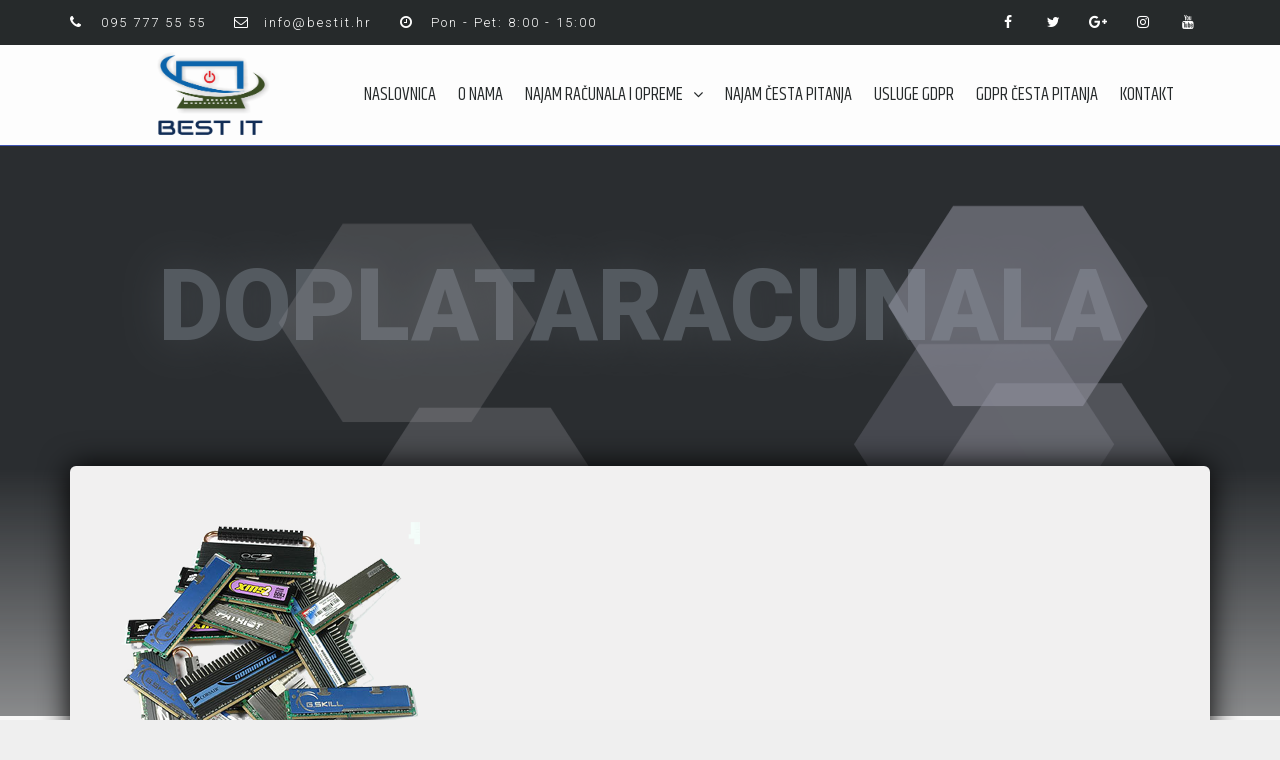

--- FILE ---
content_type: text/html; charset=UTF-8
request_url: https://bestit.hr/najam-racunala-i-opreme/doplataracunala/
body_size: 10412
content:
<!DOCTYPE html>
<html lang="hr"
	prefix="og: https://ogp.me/ns#" >
<head>
	<meta charset="UTF-8">
	<link rel="profile" href="https://gmpg.org/xfn/11">
	<title>doplataracunala | Best IT</title>

		<!-- All in One SEO 4.0.18 -->
		<meta name="google-site-verification" content="AaSYN5EQDfE-FskFiaVT5dsrTY9I5St_aLcHalg7KUM" />
		<meta property="og:site_name" content="Best IT | Belišće" />
		<meta property="og:type" content="article" />
		<meta property="og:title" content="doplataracunala | Best IT" />
		<meta property="og:image" content="https://bestit.hr/wp-content/uploads/2018/08/cropped-BestitLOGO.png" />
		<meta property="og:image:secure_url" content="https://bestit.hr/wp-content/uploads/2018/08/cropped-BestitLOGO.png" />
		<meta property="article:published_time" content="2018-08-01T10:31:13Z" />
		<meta property="article:modified_time" content="2018-08-01T10:31:13Z" />
		<meta property="twitter:card" content="summary" />
		<meta property="twitter:domain" content="bestit.hr" />
		<meta property="twitter:title" content="doplataracunala | Best IT" />
		<meta property="twitter:image" content="https://bestit.hr/wp-content/uploads/2018/08/cropped-BestitLOGO.png" />
		<script type="application/ld+json" class="aioseo-schema">
			{"@context":"https:\/\/schema.org","@graph":[{"@type":"WebSite","@id":"https:\/\/bestit.hr\/#website","url":"https:\/\/bestit.hr\/","name":"Best IT","description":"Beli\u0161\u0107e","publisher":{"@id":"https:\/\/bestit.hr\/#organization"}},{"@type":"Organization","@id":"https:\/\/bestit.hr\/#organization","name":"Best IT","url":"https:\/\/bestit.hr\/","logo":{"@type":"ImageObject","@id":"https:\/\/bestit.hr\/#organizationLogo","url":"https:\/\/bestit.hr\/wp-content\/uploads\/2018\/08\/cropped-BestitLOGO.png","width":"300","height":"237"},"image":{"@id":"https:\/\/bestit.hr\/#organizationLogo"}},{"@type":"BreadcrumbList","@id":"https:\/\/bestit.hr\/najam-racunala-i-opreme\/doplataracunala\/#main#breadcrumblist","itemListElement":[{"@type":"ListItem","@id":"https:\/\/bestit.hr\/#listItem","position":"1","item":{"@id":"https:\/\/bestit.hr\/#item","name":"Home","description":"Beli\u0161\u0107e","url":"https:\/\/bestit.hr\/"},"nextItem":"https:\/\/bestit.hr\/najam-racunala-i-opreme\/doplataracunala\/#main#listItem"},{"@type":"ListItem","@id":"https:\/\/bestit.hr\/najam-racunala-i-opreme\/doplataracunala\/#main#listItem","position":"2","item":{"@id":"https:\/\/bestit.hr\/najam-racunala-i-opreme\/doplataracunala\/#main#item","name":"doplataracunala","url":"https:\/\/bestit.hr\/najam-racunala-i-opreme\/doplataracunala\/#main"},"previousItem":"https:\/\/bestit.hr\/#listItem"}]},{"@type":"Person","@id":"https:\/\/bestit.hr\/author\/produkcija\/#author","url":"https:\/\/bestit.hr\/author\/produkcija\/","name":"produkcija","image":{"@type":"ImageObject","@id":"https:\/\/bestit.hr\/najam-racunala-i-opreme\/doplataracunala\/#main#authorImage","url":"https:\/\/secure.gravatar.com\/avatar\/c986d3bbbe819d07230fc891e5b57cf5?s=96&d=mm&r=g","width":"96","height":"96","caption":"produkcija"}},{"@type":"ItemPage","@id":"https:\/\/bestit.hr\/najam-racunala-i-opreme\/doplataracunala\/#main#itempage","url":"https:\/\/bestit.hr\/najam-racunala-i-opreme\/doplataracunala\/#main","name":"doplataracunala | Best IT","inLanguage":"hr","isPartOf":{"@id":"https:\/\/bestit.hr\/#website"},"breadcrumb":{"@id":"https:\/\/bestit.hr\/najam-racunala-i-opreme\/doplataracunala\/#main#breadcrumblist"},"datePublished":"2018-08-01T10:31:13+02:00","dateModified":"2018-08-01T10:31:13+02:00"}]}
		</script>
		<script type="text/javascript" >
			window.ga=window.ga||function(){(ga.q=ga.q||[]).push(arguments)};ga.l=+new Date;
			ga('create', "UA-125959589-1", 'auto');
			ga('send', 'pageview');
		</script>
		<script async src="https://www.google-analytics.com/analytics.js"></script>
		<!-- All in One SEO -->

<link rel='dns-prefetch' href='//s.w.org' />
<link rel="alternate" type="application/rss+xml" title="Best IT &raquo; Kanal" href="https://bestit.hr/feed/" />
<link rel="alternate" type="application/rss+xml" title="Best IT &raquo; Kanal komentara" href="https://bestit.hr/comments/feed/" />
<link rel="alternate" type="application/rss+xml" title="Best IT &raquo; doplataracunala Kanal komentara" href="https://bestit.hr/najam-racunala-i-opreme/doplataracunala/#main/feed/" />
		<script>
			window._wpemojiSettings = {"baseUrl":"https:\/\/s.w.org\/images\/core\/emoji\/13.0.1\/72x72\/","ext":".png","svgUrl":"https:\/\/s.w.org\/images\/core\/emoji\/13.0.1\/svg\/","svgExt":".svg","source":{"concatemoji":"https:\/\/bestit.hr\/wp-includes\/js\/wp-emoji-release.min.js?ver=5.7.14"}};
			!function(e,a,t){var n,r,o,i=a.createElement("canvas"),p=i.getContext&&i.getContext("2d");function s(e,t){var a=String.fromCharCode;p.clearRect(0,0,i.width,i.height),p.fillText(a.apply(this,e),0,0);e=i.toDataURL();return p.clearRect(0,0,i.width,i.height),p.fillText(a.apply(this,t),0,0),e===i.toDataURL()}function c(e){var t=a.createElement("script");t.src=e,t.defer=t.type="text/javascript",a.getElementsByTagName("head")[0].appendChild(t)}for(o=Array("flag","emoji"),t.supports={everything:!0,everythingExceptFlag:!0},r=0;r<o.length;r++)t.supports[o[r]]=function(e){if(!p||!p.fillText)return!1;switch(p.textBaseline="top",p.font="600 32px Arial",e){case"flag":return s([127987,65039,8205,9895,65039],[127987,65039,8203,9895,65039])?!1:!s([55356,56826,55356,56819],[55356,56826,8203,55356,56819])&&!s([55356,57332,56128,56423,56128,56418,56128,56421,56128,56430,56128,56423,56128,56447],[55356,57332,8203,56128,56423,8203,56128,56418,8203,56128,56421,8203,56128,56430,8203,56128,56423,8203,56128,56447]);case"emoji":return!s([55357,56424,8205,55356,57212],[55357,56424,8203,55356,57212])}return!1}(o[r]),t.supports.everything=t.supports.everything&&t.supports[o[r]],"flag"!==o[r]&&(t.supports.everythingExceptFlag=t.supports.everythingExceptFlag&&t.supports[o[r]]);t.supports.everythingExceptFlag=t.supports.everythingExceptFlag&&!t.supports.flag,t.DOMReady=!1,t.readyCallback=function(){t.DOMReady=!0},t.supports.everything||(n=function(){t.readyCallback()},a.addEventListener?(a.addEventListener("DOMContentLoaded",n,!1),e.addEventListener("load",n,!1)):(e.attachEvent("onload",n),a.attachEvent("onreadystatechange",function(){"complete"===a.readyState&&t.readyCallback()})),(n=t.source||{}).concatemoji?c(n.concatemoji):n.wpemoji&&n.twemoji&&(c(n.twemoji),c(n.wpemoji)))}(window,document,window._wpemojiSettings);
		</script>
		<style>
img.wp-smiley,
img.emoji {
	display: inline !important;
	border: none !important;
	box-shadow: none !important;
	height: 1em !important;
	width: 1em !important;
	margin: 0 .07em !important;
	vertical-align: -0.1em !important;
	background: none !important;
	padding: 0 !important;
}
</style>
	<link rel='stylesheet' id='wp-block-library-css'  href='https://bestit.hr/wp-includes/css/dist/block-library/style.min.css?ver=5.7.14' media='all' />
<link rel='stylesheet' id='flipclock-css'  href='https://bestit.hr/wp-content/plugins/wp-flipclock/inc/css/flipclock.css?ver=5.7.14' media='all' />
<link rel='stylesheet' id='flipclock-added-css'  href='https://bestit.hr/wp-content/plugins/wp-flipclock/inc/css/added.css?ver=5.7.14' media='all' />
<link rel='stylesheet' id='generate-style-grid-css'  href='https://bestit.hr/wp-content/themes/generatepress/assets/css/unsemantic-grid.min.css?ver=3.0.3' media='all' />
<link rel='stylesheet' id='generate-style-css'  href='https://bestit.hr/wp-content/themes/generatepress/assets/css/style.min.css?ver=3.0.3' media='all' />
<style id='generate-style-inline-css'>
body{background-color:#efefef;color:#3a3a3a;}a{color:#1e73be;}a:hover, a:focus, a:active{color:#000000;}body .grid-container{max-width:1100px;}.wp-block-group__inner-container{max-width:1100px;margin-left:auto;margin-right:auto;}.generate-back-to-top{font-size:20px;border-radius:3px;position:fixed;bottom:30px;right:30px;line-height:40px;width:40px;text-align:center;z-index:10;transition:opacity 300ms ease-in-out;}body, button, input, select, textarea{font-family:-apple-system, system-ui, BlinkMacSystemFont, "Segoe UI", Helvetica, Arial, sans-serif, "Apple Color Emoji", "Segoe UI Emoji", "Segoe UI Symbol";}body{line-height:1.5;}.entry-content > [class*="wp-block-"]:not(:last-child){margin-bottom:1.5em;}.main-title{font-size:45px;}.main-navigation .main-nav ul ul li a{font-size:14px;}.sidebar .widget, .footer-widgets .widget{font-size:17px;}h1{font-weight:300;font-size:40px;}h2{font-weight:300;font-size:30px;}h3{font-size:20px;}h4{font-size:inherit;}h5{font-size:inherit;}@media (max-width:768px){.main-title{font-size:30px;}h1{font-size:30px;}h2{font-size:25px;}}.top-bar{background-color:#636363;color:#ffffff;}.top-bar a{color:#ffffff;}.top-bar a:hover{color:#303030;}.site-header{background-color:#ffffff;color:#3a3a3a;}.site-header a{color:#3a3a3a;}.main-title a,.main-title a:hover{color:#222222;}.site-description{color:#757575;}.main-navigation,.main-navigation ul ul{background-color:#222222;}.main-navigation .main-nav ul li a,.menu-toggle, .main-navigation .menu-bar-items{color:#ffffff;}.main-navigation .main-nav ul li:hover > a,.main-navigation .main-nav ul li:focus > a, .main-navigation .main-nav ul li.sfHover > a, .main-navigation .menu-bar-item:hover > a, .main-navigation .menu-bar-item.sfHover > a{color:#ffffff;background-color:#3f3f3f;}button.menu-toggle:hover,button.menu-toggle:focus,.main-navigation .mobile-bar-items a,.main-navigation .mobile-bar-items a:hover,.main-navigation .mobile-bar-items a:focus{color:#ffffff;}.main-navigation .main-nav ul li[class*="current-menu-"] > a{color:#ffffff;background-color:#3f3f3f;}.main-navigation .main-nav ul li[class*="current-menu-"] > a:hover,.main-navigation .main-nav ul li[class*="current-menu-"].sfHover > a{color:#ffffff;background-color:#3f3f3f;}.navigation-search input[type="search"],.navigation-search input[type="search"]:active, .navigation-search input[type="search"]:focus, .main-navigation .main-nav ul li.search-item.active > a, .main-navigation .menu-bar-items .search-item.active > a{color:#ffffff;background-color:#3f3f3f;}.main-navigation ul ul{background-color:#3f3f3f;}.main-navigation .main-nav ul ul li a{color:#ffffff;}.main-navigation .main-nav ul ul li:hover > a,.main-navigation .main-nav ul ul li:focus > a,.main-navigation .main-nav ul ul li.sfHover > a{color:#ffffff;background-color:#4f4f4f;}.main-navigation .main-nav ul ul li[class*="current-menu-"] > a{color:#ffffff;background-color:#4f4f4f;}.main-navigation .main-nav ul ul li[class*="current-menu-"] > a:hover,.main-navigation .main-nav ul ul li[class*="current-menu-"].sfHover > a{color:#ffffff;background-color:#4f4f4f;}.separate-containers .inside-article, .separate-containers .comments-area, .separate-containers .page-header, .one-container .container, .separate-containers .paging-navigation, .inside-page-header{background-color:#ffffff;}.entry-meta{color:#595959;}.entry-meta a{color:#595959;}.entry-meta a:hover{color:#1e73be;}.sidebar .widget{background-color:#ffffff;}.sidebar .widget .widget-title{color:#000000;}.footer-widgets{background-color:#ffffff;}.footer-widgets .widget-title{color:#000000;}.site-info{color:#ffffff;background-color:#222222;}.site-info a{color:#ffffff;}.site-info a:hover{color:#606060;}.footer-bar .widget_nav_menu .current-menu-item a{color:#606060;}input[type="text"],input[type="email"],input[type="url"],input[type="password"],input[type="search"],input[type="tel"],input[type="number"],textarea,select{color:#666666;background-color:#fafafa;border-color:#cccccc;}input[type="text"]:focus,input[type="email"]:focus,input[type="url"]:focus,input[type="password"]:focus,input[type="search"]:focus,input[type="tel"]:focus,input[type="number"]:focus,textarea:focus,select:focus{color:#666666;background-color:#ffffff;border-color:#bfbfbf;}button,html input[type="button"],input[type="reset"],input[type="submit"],a.button,a.wp-block-button__link:not(.has-background){color:#ffffff;background-color:#666666;}button:hover,html input[type="button"]:hover,input[type="reset"]:hover,input[type="submit"]:hover,a.button:hover,button:focus,html input[type="button"]:focus,input[type="reset"]:focus,input[type="submit"]:focus,a.button:focus,a.wp-block-button__link:not(.has-background):active,a.wp-block-button__link:not(.has-background):focus,a.wp-block-button__link:not(.has-background):hover{color:#ffffff;background-color:#3f3f3f;}a.generate-back-to-top{background-color:rgba( 0,0,0,0.4 );color:#ffffff;}a.generate-back-to-top:hover,a.generate-back-to-top:focus{background-color:rgba( 0,0,0,0.6 );color:#ffffff;}@media (max-width: 768px){.main-navigation .menu-bar-item:hover > a, .main-navigation .menu-bar-item.sfHover > a{background:none;color:#ffffff;}}.inside-top-bar{padding:10px;}.inside-header{padding:40px;}.entry-content .alignwide, body:not(.no-sidebar) .entry-content .alignfull{margin-left:-40px;width:calc(100% + 80px);max-width:calc(100% + 80px);}.rtl .menu-item-has-children .dropdown-menu-toggle{padding-left:20px;}.rtl .main-navigation .main-nav ul li.menu-item-has-children > a{padding-right:20px;}.site-info{padding:20px;}@media (max-width:768px){.separate-containers .inside-article, .separate-containers .comments-area, .separate-containers .page-header, .separate-containers .paging-navigation, .one-container .site-content, .inside-page-header, .wp-block-group__inner-container{padding:30px;}.site-info{padding-right:10px;padding-left:10px;}.entry-content .alignwide, body:not(.no-sidebar) .entry-content .alignfull{margin-left:-30px;width:calc(100% + 60px);max-width:calc(100% + 60px);}}.one-container .sidebar .widget{padding:0px;}/* End cached CSS */@media (max-width: 768px){.main-navigation .menu-toggle,.main-navigation .mobile-bar-items,.sidebar-nav-mobile:not(#sticky-placeholder){display:block;}.main-navigation ul,.gen-sidebar-nav{display:none;}[class*="nav-float-"] .site-header .inside-header > *{float:none;clear:both;}}
</style>
<link rel='stylesheet' id='generate-mobile-style-css'  href='https://bestit.hr/wp-content/themes/generatepress/assets/css/mobile.min.css?ver=3.0.3' media='all' />
<link rel='stylesheet' id='generate-font-icons-css'  href='https://bestit.hr/wp-content/themes/generatepress/assets/css/components/font-icons.min.css?ver=3.0.3' media='all' />
<link rel='stylesheet' id='elementor-icons-css'  href='https://bestit.hr/wp-content/plugins/elementor/assets/lib/eicons/css/elementor-icons.min.css?ver=5.11.0' media='all' />
<link rel='stylesheet' id='elementor-animations-css'  href='https://bestit.hr/wp-content/plugins/elementor/assets/lib/animations/animations.min.css?ver=3.1.4' media='all' />
<link rel='stylesheet' id='elementor-frontend-legacy-css'  href='https://bestit.hr/wp-content/plugins/elementor/assets/css/frontend-legacy.min.css?ver=3.1.4' media='all' />
<link rel='stylesheet' id='elementor-frontend-css'  href='https://bestit.hr/wp-content/plugins/elementor/assets/css/frontend.min.css?ver=3.1.4' media='all' />
<link rel='stylesheet' id='elementor-post-768-css'  href='https://bestit.hr/wp-content/uploads/elementor/css/post-768.css?ver=1616496557' media='all' />
<link rel='stylesheet' id='elementor-pro-css'  href='https://bestit.hr/wp-content/plugins/elementor-pro/assets/css/frontend.min.css?ver=3.2.1' media='all' />
<link rel='stylesheet' id='font-awesome-css'  href='https://bestit.hr/wp-content/plugins/elementor/assets/lib/font-awesome/css/font-awesome.min.css?ver=4.7.0' media='all' />
<link rel='stylesheet' id='elementor-global-css'  href='https://bestit.hr/wp-content/uploads/elementor/css/global.css?ver=1616496557' media='all' />
<link rel='stylesheet' id='elementor-post-34-css'  href='https://bestit.hr/wp-content/uploads/elementor/css/post-34.css?ver=1616496557' media='all' />
<link rel='stylesheet' id='elementor-post-223-css'  href='https://bestit.hr/wp-content/uploads/elementor/css/post-223.css?ver=1616503039' media='all' />
<link rel='stylesheet' id='google-fonts-1-css'  href='https://fonts.googleapis.com/css?family=Roboto%3A100%2C100italic%2C200%2C200italic%2C300%2C300italic%2C400%2C400italic%2C500%2C500italic%2C600%2C600italic%2C700%2C700italic%2C800%2C800italic%2C900%2C900italic%7CRoboto+Slab%3A100%2C100italic%2C200%2C200italic%2C300%2C300italic%2C400%2C400italic%2C500%2C500italic%2C600%2C600italic%2C700%2C700italic%2C800%2C800italic%2C900%2C900italic%7CKhand%3A100%2C100italic%2C200%2C200italic%2C300%2C300italic%2C400%2C400italic%2C500%2C500italic%2C600%2C600italic%2C700%2C700italic%2C800%2C800italic%2C900%2C900italic&#038;ver=5.7.14' media='all' />
<script type='text/javascript' src='https://bestit.hr/wp-includes/js/jquery/jquery.min.js?ver=3.5.1' id='jquery-core-js'></script>
<script type='text/javascript' src='https://bestit.hr/wp-includes/js/jquery/jquery-migrate.min.js?ver=3.3.2' id='jquery-migrate-js'></script>
<script type='text/javascript' src='https://bestit.hr/wp-content/plugins/ParticleJs-WP-Plugin-master//includes/particles.js?ver=5.7.14' id='iw_particleJs-js'></script>
<script type='text/javascript' src='https://bestit.hr/wp-content/plugins/wp-flipclock/inc/js/flipclock.min.js?ver=0.5.5' id='flipclock-js'></script>
<link rel="https://api.w.org/" href="https://bestit.hr/wp-json/" /><link rel="alternate" type="application/json" href="https://bestit.hr/wp-json/wp/v2/media/95" /><link rel="EditURI" type="application/rsd+xml" title="RSD" href="https://bestit.hr/xmlrpc.php?rsd" />
<link rel="wlwmanifest" type="application/wlwmanifest+xml" href="https://bestit.hr/wp-includes/wlwmanifest.xml" /> 
<meta name="generator" content="WordPress 5.7.14" />
<link rel='shortlink' href='https://bestit.hr/?p=95' />
<link rel="alternate" type="application/json+oembed" href="https://bestit.hr/wp-json/oembed/1.0/embed?url=https%3A%2F%2Fbestit.hr%2Fnajam-racunala-i-opreme%2Fdoplataracunala%2F%23main" />
<link rel="alternate" type="text/xml+oembed" href="https://bestit.hr/wp-json/oembed/1.0/embed?url=https%3A%2F%2Fbestit.hr%2Fnajam-racunala-i-opreme%2Fdoplataracunala%2F%23main&#038;format=xml" />
    <script language="JavaScript" type="text/javascript">
		

;(function($) {

   'use strict'

    var testMobile;
    var isMobile = {
        Android: function() {
            return navigator.userAgent.match(/Android/i);
        },
        BlackBerry: function() {
            return navigator.userAgent.match(/BlackBerry/i);
        },
        iOS: function() {
            return navigator.userAgent.match(/iPhone|iPad|iPod/i);
        },
        Opera: function() {
            return navigator.userAgent.match(/Opera Mini/i);
        },
        Windows: function() {
            return navigator.userAgent.match(/IEMobile/i);
        },
        any: function() {
            return (isMobile.Android() || isMobile.BlackBerry() || isMobile.iOS() || isMobile.Opera() || isMobile.Windows());
        }
    };

	var parallax = function() {
		testMobile = isMobile.any();
		if (testMobile == null) {
			$(".parallax").parallax("50%",0.3);
		}
	};

	// Dom Ready
	$(function() {
		parallax();
   	});
})(jQuery);

/*
jQuery Parallax 1.1.3
Author: Ian Lunn
Plugin URL: http://www.ianlunn.co.uk/plugins/jquery-parallax/

Dual licensed under the MIT and GPL licenses:
http://www.opensource.org/licenses/mit-license.php
http://www.gnu.org/licenses/gpl.html
*/

!function(n){var t=n(window),e=t.height();t.resize(function(){e=t.height()}),n.fn.parallax=function(o,r,i){function u(){var i=t.scrollTop();l.each(function(t,u){var l=n(u),f=l.offset().top,s=a(l);i>f+s||f>i+e||l.css("backgroundPosition",o+" "+Math.round((l.data("firstTop")-i)*r)+"px")})}var a,l=n(this);l.each(function(t,e){$element=n(e),$element.data("firstTop",$element.offset().top)}),a=i?function(n){return n.outerHeight(!0)}:function(n){return n.height()},(arguments.length<1||null===o)&&(o="50%"),(arguments.length<2||null===r)&&(r=.1),(arguments.length<3||null===i)&&(i=!0),t.bind("scroll",u).resize(u),u()}}(jQuery);

    </script>
    <meta name="viewport" content="width=device-width, initial-scale=1"><style>.recentcomments a{display:inline !important;padding:0 !important;margin:0 !important;}</style></head>

<body class="attachment attachment-template-default attachmentid-95 attachment-png wp-custom-logo wp-embed-responsive post-image-aligned-center sticky-menu-fade no-sidebar nav-below-header one-container fluid-header active-footer-widgets-0 nav-aligned-left header-aligned-center dropdown-hover elementor-default elementor-template-full-width elementor-kit-768 elementor-page-223 full-width-content" itemtype="https://schema.org/Blog" itemscope>
	<a class="screen-reader-text skip-link" href="#content" title="Preskoči na sadržaj">Preskoči na sadržaj</a>		<div data-elementor-type="header" data-elementor-id="34" class="elementor elementor-34 elementor-bc-flex-widget elementor-location-header" data-elementor-settings="[]">
		<div class="elementor-section-wrap">
					<section class="elementor-section elementor-top-section elementor-element elementor-element-3d4d2aa elementor-section-height-min-height elementor-section-content-middle elementor-section-boxed elementor-section-height-default elementor-section-items-middle" data-id="3d4d2aa" data-element_type="section" data-settings="{&quot;background_background&quot;:&quot;classic&quot;}">
						<div class="elementor-container elementor-column-gap-no">
							<div class="elementor-row">
					<div class="elementor-column elementor-col-50 elementor-top-column elementor-element elementor-element-859d022" data-id="859d022" data-element_type="column">
			<div class="elementor-column-wrap elementor-element-populated">
							<div class="elementor-widget-wrap">
						<div class="elementor-element elementor-element-17c779e6 elementor-icon-list--layout-inline elementor-mobile-align-center elementor-hidden-phone elementor-list-item-link-full_width elementor-widget elementor-widget-icon-list" data-id="17c779e6" data-element_type="widget" data-widget_type="icon-list.default">
				<div class="elementor-widget-container">
					<ul class="elementor-icon-list-items elementor-inline-items">
							<li class="elementor-icon-list-item elementor-inline-item">
											<span class="elementor-icon-list-icon">
																<i class="fa fa-phone" aria-hidden="true"></i>
													</span>
										<span class="elementor-icon-list-text">095 777 55 55</span>
									</li>
								<li class="elementor-icon-list-item elementor-inline-item">
											<span class="elementor-icon-list-icon">
																<i class="fa fa-envelope-o" aria-hidden="true"></i>
													</span>
										<span class="elementor-icon-list-text">info@bestit.hr</span>
									</li>
								<li class="elementor-icon-list-item elementor-inline-item">
											<span class="elementor-icon-list-icon">
																<i class="fa fa-clock-o" aria-hidden="true"></i>
													</span>
										<span class="elementor-icon-list-text">Pon - Pet: 8:00 - 15:00</span>
									</li>
						</ul>
				</div>
				</div>
						</div>
					</div>
		</div>
				<div class="elementor-column elementor-col-50 elementor-top-column elementor-element elementor-element-4a6204a" data-id="4a6204a" data-element_type="column">
			<div class="elementor-column-wrap elementor-element-populated">
							<div class="elementor-widget-wrap">
						<div class="elementor-element elementor-element-2024bddd e-grid-align-right elementor-shape-square e-grid-align-center elementor-grid-0 elementor-widget elementor-widget-social-icons" data-id="2024bddd" data-element_type="widget" data-widget_type="social-icons.default">
				<div class="elementor-widget-container">
					<div class="elementor-social-icons-wrapper elementor-grid">
							<div class="elementor-grid-item">
					<a class="elementor-icon elementor-social-icon elementor-social-icon-facebook elementor-repeater-item-5646027" target="_blank">
						<span class="elementor-screen-only">Facebook</span>
													<i class="fa fa-facebook"></i>
											</a>
				</div>
							<div class="elementor-grid-item">
					<a class="elementor-icon elementor-social-icon elementor-social-icon-twitter elementor-repeater-item-72bc942" target="_blank">
						<span class="elementor-screen-only">Twitter</span>
													<i class="fa fa-twitter"></i>
											</a>
				</div>
							<div class="elementor-grid-item">
					<a class="elementor-icon elementor-social-icon elementor-social-icon-google-plus elementor-repeater-item-96bd910" target="_blank">
						<span class="elementor-screen-only">Google-plus</span>
													<i class="fa fa-google-plus"></i>
											</a>
				</div>
							<div class="elementor-grid-item">
					<a class="elementor-icon elementor-social-icon elementor-social-icon-instagram elementor-repeater-item-7c2bcc0" target="_blank">
						<span class="elementor-screen-only">Instagram</span>
													<i class="fa fa-instagram"></i>
											</a>
				</div>
							<div class="elementor-grid-item">
					<a class="elementor-icon elementor-social-icon elementor-social-icon-youtube elementor-repeater-item-4b27cd1" target="_blank">
						<span class="elementor-screen-only">Youtube</span>
													<i class="fa fa-youtube"></i>
											</a>
				</div>
					</div>
				</div>
				</div>
						</div>
					</div>
		</div>
								</div>
					</div>
		</section>
				<section class="elementor-section elementor-top-section elementor-element elementor-element-56fac288 elementor-section-content-middle elementor-section-boxed elementor-section-height-default elementor-section-height-default" data-id="56fac288" data-element_type="section" data-settings="{&quot;background_background&quot;:&quot;classic&quot;,&quot;sticky&quot;:&quot;top&quot;,&quot;sticky_on&quot;:[&quot;desktop&quot;,&quot;tablet&quot;,&quot;mobile&quot;],&quot;sticky_offset&quot;:0,&quot;sticky_effects_offset&quot;:0}">
						<div class="elementor-container elementor-column-gap-no">
							<div class="elementor-row">
					<div class="elementor-column elementor-col-50 elementor-top-column elementor-element elementor-element-30e51ced" data-id="30e51ced" data-element_type="column">
			<div class="elementor-column-wrap elementor-element-populated">
							<div class="elementor-widget-wrap">
						<div class="elementor-element elementor-element-347f4ce elementor-widget elementor-widget-theme-site-logo elementor-widget-image" data-id="347f4ce" data-element_type="widget" data-widget_type="theme-site-logo.default">
				<div class="elementor-widget-container">
					<div class="elementor-image">
											<a href="https://bestit.hr">
							<img width="300" height="237" src="https://bestit.hr/wp-content/uploads/2018/08/cropped-BestitLOGO.png" class="attachment-full size-full" alt="" loading="lazy" />								</a>
											</div>
				</div>
				</div>
						</div>
					</div>
		</div>
				<div class="elementor-column elementor-col-50 elementor-top-column elementor-element elementor-element-16262bb9" data-id="16262bb9" data-element_type="column">
			<div class="elementor-column-wrap elementor-element-populated">
							<div class="elementor-widget-wrap">
						<div class="elementor-element elementor-element-24e38685 elementor-nav-menu__align-left elementor-nav-menu--stretch elementor-nav-menu--indicator-angle elementor-nav-menu--dropdown-tablet elementor-nav-menu__text-align-aside elementor-nav-menu--toggle elementor-nav-menu--burger elementor-widget elementor-widget-nav-menu" data-id="24e38685" data-element_type="widget" data-settings="{&quot;full_width&quot;:&quot;stretch&quot;,&quot;layout&quot;:&quot;horizontal&quot;,&quot;toggle&quot;:&quot;burger&quot;}" data-widget_type="nav-menu.default">
				<div class="elementor-widget-container">
						<nav role="navigation" class="elementor-nav-menu--main elementor-nav-menu__container elementor-nav-menu--layout-horizontal e--pointer-background e--animation-fade"><ul id="menu-1-24e38685" class="elementor-nav-menu"><li class="menu-item menu-item-type-post_type menu-item-object-page menu-item-home menu-item-29"><a href="https://bestit.hr/" class="elementor-item">NASLOVNICA</a></li>
<li class="menu-item menu-item-type-post_type menu-item-object-page menu-item-30"><a href="https://bestit.hr/o-nama/" class="elementor-item">O NAMA</a></li>
<li class="menu-item menu-item-type-post_type menu-item-object-page menu-item-has-children menu-item-31"><a href="https://bestit.hr/najam-racunala-i-opreme/" class="elementor-item">NAJAM RAČUNALA I OPREME</a>
<ul class="sub-menu elementor-nav-menu--dropdown">
	<li class="menu-item menu-item-type-post_type menu-item-object-page menu-item-570"><a href="https://bestit.hr/najam-racunala-i-opreme/najam-stolni-komplet/" class="elementor-sub-item">Najam stolni komplet</a></li>
	<li class="menu-item menu-item-type-post_type menu-item-object-page menu-item-563"><a href="https://bestit.hr/najam-racunala-i-opreme/najam-prijenosni-komplet/" class="elementor-sub-item">Najam prijenosni komplet</a></li>
	<li class="menu-item menu-item-type-post_type menu-item-object-page menu-item-568"><a href="https://bestit.hr/najam-racunala-i-opreme/najam-stolnih-racunala/" class="elementor-sub-item">Najam stolnih računala</a></li>
	<li class="menu-item menu-item-type-post_type menu-item-object-page menu-item-564"><a href="https://bestit.hr/najam-racunala-i-opreme/najam-prijenosnih-racunala/" class="elementor-sub-item">Najam prijenosnih računala</a></li>
	<li class="menu-item menu-item-type-post_type menu-item-object-page menu-item-569"><a href="https://bestit.hr/najam-racunala-i-opreme/najam-tableta/" class="elementor-sub-item">Najam tableta</a></li>
	<li class="menu-item menu-item-type-post_type menu-item-object-page menu-item-565"><a href="https://bestit.hr/najam-racunala-i-opreme/najam-printera/" class="elementor-sub-item">Najam printera</a></li>
	<li class="menu-item menu-item-type-post_type menu-item-object-page menu-item-560"><a href="https://bestit.hr/najam-racunala-i-opreme/najam-monitora/" class="elementor-sub-item">Najam monitora</a></li>
	<li class="menu-item menu-item-type-post_type menu-item-object-page menu-item-562"><a href="https://bestit.hr/najam-racunala-i-opreme/najam-multimedijske-opreme/" class="elementor-sub-item">Najam multimedijske opreme</a></li>
	<li class="menu-item menu-item-type-post_type menu-item-object-page menu-item-566"><a href="https://bestit.hr/najam-racunala-i-opreme/najam-servera/" class="elementor-sub-item">Najam servera</a></li>
	<li class="menu-item menu-item-type-post_type menu-item-object-page menu-item-561"><a href="https://bestit.hr/najam-racunala-i-opreme/najam-mrezne-opreme/" class="elementor-sub-item">Najam mrežne opreme</a></li>
	<li class="menu-item menu-item-type-post_type menu-item-object-page menu-item-567"><a href="https://bestit.hr/najam-racunala-i-opreme/najam-softwarea/" class="elementor-sub-item">Najam softwarea</a></li>
	<li class="menu-item menu-item-type-post_type menu-item-object-page menu-item-557"><a href="https://bestit.hr/najam-racunala-i-opreme/najam-doplata-tvrdi-disk/" class="elementor-sub-item">Najam doplata tvrdi disk</a></li>
	<li class="menu-item menu-item-type-post_type menu-item-object-page menu-item-559"><a href="https://bestit.hr/najam-racunala-i-opreme/najam-doplate-za-racunalo/" class="elementor-sub-item">Najam doplate za računalo</a></li>
	<li class="menu-item menu-item-type-post_type menu-item-object-page menu-item-558"><a href="https://bestit.hr/najam-racunala-i-opreme/najam-doplata-za-prijenosno-racunalo/" class="elementor-sub-item">Najam doplata za prijenosno računalo</a></li>
</ul>
</li>
<li class="menu-item menu-item-type-post_type menu-item-object-page menu-item-687"><a href="https://bestit.hr/najam-cesta-pitanja/" class="elementor-item">NAJAM ČESTA PITANJA</a></li>
<li class="menu-item menu-item-type-post_type menu-item-object-page menu-item-32"><a href="https://bestit.hr/usluge-gdpr/" class="elementor-item">USLUGE GDPR</a></li>
<li class="menu-item menu-item-type-post_type menu-item-object-page menu-item-538"><a href="https://bestit.hr/gdpr-cesta-pitanja/" class="elementor-item">GDPR ČESTA PITANJA</a></li>
<li class="menu-item menu-item-type-post_type menu-item-object-page menu-item-28"><a href="https://bestit.hr/kontakt/" class="elementor-item">KONTAKT</a></li>
</ul></nav>
					<div class="elementor-menu-toggle" role="button" tabindex="0" aria-label="Menu Toggle" aria-expanded="false">
			<i class="eicon-menu-bar" aria-hidden="true"></i>
			<span class="elementor-screen-only">Menu</span>
		</div>
			<nav class="elementor-nav-menu--dropdown elementor-nav-menu__container" role="navigation" aria-hidden="true"><ul id="menu-2-24e38685" class="elementor-nav-menu"><li class="menu-item menu-item-type-post_type menu-item-object-page menu-item-home menu-item-29"><a href="https://bestit.hr/" class="elementor-item">NASLOVNICA</a></li>
<li class="menu-item menu-item-type-post_type menu-item-object-page menu-item-30"><a href="https://bestit.hr/o-nama/" class="elementor-item">O NAMA</a></li>
<li class="menu-item menu-item-type-post_type menu-item-object-page menu-item-has-children menu-item-31"><a href="https://bestit.hr/najam-racunala-i-opreme/" class="elementor-item">NAJAM RAČUNALA I OPREME</a>
<ul class="sub-menu elementor-nav-menu--dropdown">
	<li class="menu-item menu-item-type-post_type menu-item-object-page menu-item-570"><a href="https://bestit.hr/najam-racunala-i-opreme/najam-stolni-komplet/" class="elementor-sub-item">Najam stolni komplet</a></li>
	<li class="menu-item menu-item-type-post_type menu-item-object-page menu-item-563"><a href="https://bestit.hr/najam-racunala-i-opreme/najam-prijenosni-komplet/" class="elementor-sub-item">Najam prijenosni komplet</a></li>
	<li class="menu-item menu-item-type-post_type menu-item-object-page menu-item-568"><a href="https://bestit.hr/najam-racunala-i-opreme/najam-stolnih-racunala/" class="elementor-sub-item">Najam stolnih računala</a></li>
	<li class="menu-item menu-item-type-post_type menu-item-object-page menu-item-564"><a href="https://bestit.hr/najam-racunala-i-opreme/najam-prijenosnih-racunala/" class="elementor-sub-item">Najam prijenosnih računala</a></li>
	<li class="menu-item menu-item-type-post_type menu-item-object-page menu-item-569"><a href="https://bestit.hr/najam-racunala-i-opreme/najam-tableta/" class="elementor-sub-item">Najam tableta</a></li>
	<li class="menu-item menu-item-type-post_type menu-item-object-page menu-item-565"><a href="https://bestit.hr/najam-racunala-i-opreme/najam-printera/" class="elementor-sub-item">Najam printera</a></li>
	<li class="menu-item menu-item-type-post_type menu-item-object-page menu-item-560"><a href="https://bestit.hr/najam-racunala-i-opreme/najam-monitora/" class="elementor-sub-item">Najam monitora</a></li>
	<li class="menu-item menu-item-type-post_type menu-item-object-page menu-item-562"><a href="https://bestit.hr/najam-racunala-i-opreme/najam-multimedijske-opreme/" class="elementor-sub-item">Najam multimedijske opreme</a></li>
	<li class="menu-item menu-item-type-post_type menu-item-object-page menu-item-566"><a href="https://bestit.hr/najam-racunala-i-opreme/najam-servera/" class="elementor-sub-item">Najam servera</a></li>
	<li class="menu-item menu-item-type-post_type menu-item-object-page menu-item-561"><a href="https://bestit.hr/najam-racunala-i-opreme/najam-mrezne-opreme/" class="elementor-sub-item">Najam mrežne opreme</a></li>
	<li class="menu-item menu-item-type-post_type menu-item-object-page menu-item-567"><a href="https://bestit.hr/najam-racunala-i-opreme/najam-softwarea/" class="elementor-sub-item">Najam softwarea</a></li>
	<li class="menu-item menu-item-type-post_type menu-item-object-page menu-item-557"><a href="https://bestit.hr/najam-racunala-i-opreme/najam-doplata-tvrdi-disk/" class="elementor-sub-item">Najam doplata tvrdi disk</a></li>
	<li class="menu-item menu-item-type-post_type menu-item-object-page menu-item-559"><a href="https://bestit.hr/najam-racunala-i-opreme/najam-doplate-za-racunalo/" class="elementor-sub-item">Najam doplate za računalo</a></li>
	<li class="menu-item menu-item-type-post_type menu-item-object-page menu-item-558"><a href="https://bestit.hr/najam-racunala-i-opreme/najam-doplata-za-prijenosno-racunalo/" class="elementor-sub-item">Najam doplata za prijenosno računalo</a></li>
</ul>
</li>
<li class="menu-item menu-item-type-post_type menu-item-object-page menu-item-687"><a href="https://bestit.hr/najam-cesta-pitanja/" class="elementor-item">NAJAM ČESTA PITANJA</a></li>
<li class="menu-item menu-item-type-post_type menu-item-object-page menu-item-32"><a href="https://bestit.hr/usluge-gdpr/" class="elementor-item">USLUGE GDPR</a></li>
<li class="menu-item menu-item-type-post_type menu-item-object-page menu-item-538"><a href="https://bestit.hr/gdpr-cesta-pitanja/" class="elementor-item">GDPR ČESTA PITANJA</a></li>
<li class="menu-item menu-item-type-post_type menu-item-object-page menu-item-28"><a href="https://bestit.hr/kontakt/" class="elementor-item">KONTAKT</a></li>
</ul></nav>
				</div>
				</div>
						</div>
					</div>
		</div>
								</div>
					</div>
		</section>
				</div>
		</div>
		
	<div id="page" class="site grid-container container hfeed grid-parent">
				<div id="content" class="site-content">
					<div data-elementor-type="single" data-elementor-id="223" class="elementor elementor-223 elementor-bc-flex-widget elementor-location-single post-95 attachment type-attachment status-inherit hentry" data-elementor-settings="[]">
		<div class="elementor-section-wrap">
					<section class="elementor-section elementor-top-section elementor-element elementor-element-6704a8a7 parallax elementor-section-boxed elementor-section-height-default elementor-section-height-default" data-id="6704a8a7" data-element_type="section" id="particles_1" data-settings="{&quot;background_background&quot;:&quot;classic&quot;}">
							<div class="elementor-background-overlay"></div>
							<div class="elementor-container elementor-column-gap-default">
							<div class="elementor-row">
					<div class="elementor-column elementor-col-100 elementor-top-column elementor-element elementor-element-4f8b17c2" data-id="4f8b17c2" data-element_type="column">
			<div class="elementor-column-wrap elementor-element-populated">
							<div class="elementor-widget-wrap">
						<div class="elementor-element elementor-element-15a58062 elementor-invisible elementor-widget elementor-widget-theme-post-title elementor-page-title elementor-widget-heading" data-id="15a58062" data-element_type="widget" data-settings="{&quot;_animation&quot;:&quot;rubberBand&quot;}" data-widget_type="theme-post-title.default">
				<div class="elementor-widget-container">
			<h1 class="elementor-heading-title elementor-size-default">doplataracunala</h1>		</div>
				</div>
						</div>
					</div>
		</div>
								</div>
					</div>
		</section>
				<section class="elementor-section elementor-top-section elementor-element elementor-element-8ac7e73 elementor-section-boxed elementor-section-height-default elementor-section-height-default" data-id="8ac7e73" data-element_type="section" data-settings="{&quot;background_background&quot;:&quot;gradient&quot;}">
						<div class="elementor-container elementor-column-gap-default">
							<div class="elementor-row">
					<div class="elementor-column elementor-col-100 elementor-top-column elementor-element elementor-element-5e6d48e3" data-id="5e6d48e3" data-element_type="column" data-settings="{&quot;background_background&quot;:&quot;classic&quot;}">
			<div class="elementor-column-wrap elementor-element-populated">
							<div class="elementor-widget-wrap">
						<div class="elementor-element elementor-element-6aef5f8 elementor-widget elementor-widget-theme-post-content" data-id="6aef5f8" data-element_type="widget" data-widget_type="theme-post-content.default">
				<div class="elementor-widget-container">
			<p class="attachment"><a href='https://bestit.hr/wp-content/uploads/2018/08/doplataracunala.png'><img width="300" height="300" src="https://bestit.hr/wp-content/uploads/2018/08/doplataracunala.png" class="attachment-medium size-medium" alt="" loading="lazy" srcset="https://bestit.hr/wp-content/uploads/2018/08/doplataracunala.png 300w, https://bestit.hr/wp-content/uploads/2018/08/doplataracunala-150x150.png 150w" sizes="(max-width: 300px) 100vw, 300px" /></a></p>
		</div>
				</div>
				<div class="elementor-element elementor-element-8ae8742 elementor-align-left elementor-invisible elementor-widget elementor-widget-button" data-id="8ae8742" data-element_type="widget" data-settings="{&quot;_animation&quot;:&quot;slideInUp&quot;}" data-widget_type="button.default">
				<div class="elementor-widget-container">
					<div class="elementor-button-wrapper">
			<a href="https://bestit.hr/kontakt/" class="elementor-button-link elementor-button elementor-size-sm elementor-animation-grow" role="button">
						<span class="elementor-button-content-wrapper">
						<span class="elementor-button-text">Kontaktirajte nas</span>
		</span>
					</a>
		</div>
				</div>
				</div>
						</div>
					</div>
		</div>
								</div>
					</div>
		</section>
				</div>
		</div>
		
	</div>
</div>


<div class="site-footer">
			<footer class="site-info" itemtype="https://schema.org/WPFooter" itemscope>
			<div class="inside-site-info grid-container grid-parent">
								<div class="copyright-bar">
					&copy;2026 Best IT				</div>
			</div>
		</footer>
		</div>

<a title="Vrati se ne vrh" aria-label="Vrati se ne vrh" rel="nofollow" href="#" class="generate-back-to-top" style="opacity:0;visibility:hidden;" data-scroll-speed="400" data-start-scroll="300">
					
				</a>        <script type="text/javascript">
           particlesJS('particles_1',
{
  "particles": {
    "number": {
      "value": 6,
      "density": {
        "enable": true,
        "value_area": 800
      }
    },
    "color": {
      "value": "#9e9faa"
    },
    "shape": {
      "type": "polygon",
      "stroke": {
        "width": 0,
        "color": "#000"
      },
      "polygon": {
        "nb_sides": 6
      },
      "image": {
        "src": "img/github.svg",
        "width": 100,
        "height": 100
      }
    },
    "opacity": {
      "value": 0.3,
      "random": true,
      "anim": {
        "enable": false,
        "speed": 1,
        "opacity_min": 0.1,
        "sync": false
      }
    },
    "size": {
      "value": 100,
      "random": false,
      "anim": {
        "enable": true,
        "speed": 10,
        "size_min": 40,
        "sync": false
      }
    },
    "line_linked": {
      "enable": false,
      "distance": 200,
      "color": "#ffffff",
      "opacity": 1,
      "width": 2
    },
    "move": {
      "enable": true,
      "speed": 8,
      "direction": "none",
      "random": false,
      "straight": false,
      "out_mode": "out",
      "bounce": false,
      "attract": {
        "enable": false,
        "rotateX": 600,
        "rotateY": 1200
      }
    }
  },
  "interactivity": {
    "detect_on": "canvas",
    "events": {
      "onhover": {
        "enable": false,
        "mode": "grab"
      },
      "onclick": {
        "enable": false,
        "mode": "push"
      },
      "resize": true
    },
    "modes": {
      "grab": {
        "distance": 400,
        "line_linked": {
          "opacity": 1
        }
      },
      "bubble": {
        "distance": 400,
        "size": 40,
        "duration": 2,
        "opacity": 8,
        "speed": 3
      },
      "repulse": {
        "distance": 200,
        "duration": 0.4
      },
      "push": {
        "particles_nb": 4
      },
      "remove": {
        "particles_nb": 2
      }
    }
  },
  "retina_detect": true
}
);        </script>

        <style type="text/css">
            canvas.particles-js-canvas-el {
                position: absolute;
                top: 0;
                left: 0;
            }
        </style>
    <script type='text/javascript' id='generate-smooth-scroll-js-extra'>
/* <![CDATA[ */
var smooth = {"elements":[".smooth-scroll","li.smooth-scroll a"],"duration":"800"};
/* ]]> */
</script>
<script type='text/javascript' src='https://bestit.hr/wp-content/plugins/gp-premium/general/js/smooth-scroll.min.js?ver=1.12.3' id='generate-smooth-scroll-js'></script>
<!--[if lte IE 11]>
<script type='text/javascript' src='https://bestit.hr/wp-content/themes/generatepress/assets/js/classList.min.js?ver=3.0.3' id='generate-classlist-js'></script>
<![endif]-->
<script type='text/javascript' id='generate-main-js-extra'>
/* <![CDATA[ */
var generatepressMenu = {"toggleOpenedSubMenus":"1","openSubMenuLabel":"Open Sub-Menu","closeSubMenuLabel":"Close Sub-Menu"};
/* ]]> */
</script>
<script type='text/javascript' src='https://bestit.hr/wp-content/themes/generatepress/assets/js/main.min.js?ver=3.0.3' id='generate-main-js'></script>
<script type='text/javascript' src='https://bestit.hr/wp-content/themes/generatepress/assets/js/back-to-top.min.js?ver=3.0.3' id='generate-back-to-top-js'></script>
<script type='text/javascript' src='https://bestit.hr/wp-includes/js/comment-reply.min.js?ver=5.7.14' id='comment-reply-js'></script>
<script type='text/javascript' src='https://bestit.hr/wp-includes/js/wp-embed.min.js?ver=5.7.14' id='wp-embed-js'></script>
<script type='text/javascript' src='https://bestit.hr/wp-content/plugins/elementor-pro/assets/lib/smartmenus/jquery.smartmenus.min.js?ver=1.0.1' id='smartmenus-js'></script>
<script type='text/javascript' src='https://bestit.hr/wp-content/plugins/elementor-pro/assets/js/webpack-pro.runtime.min.js?ver=3.2.1' id='elementor-pro-webpack-runtime-js'></script>
<script type='text/javascript' src='https://bestit.hr/wp-content/plugins/elementor/assets/js/webpack.runtime.min.js?ver=3.1.4' id='elementor-webpack-runtime-js'></script>
<script type='text/javascript' src='https://bestit.hr/wp-content/plugins/elementor/assets/js/frontend-modules.min.js?ver=3.1.4' id='elementor-frontend-modules-js'></script>
<script type='text/javascript' src='https://bestit.hr/wp-content/plugins/elementor-pro/assets/lib/sticky/jquery.sticky.min.js?ver=3.2.1' id='elementor-sticky-js'></script>
<script type='text/javascript' id='elementor-pro-frontend-js-before'>
var ElementorProFrontendConfig = {"ajaxurl":"https:\/\/bestit.hr\/wp-admin\/admin-ajax.php","nonce":"cb55626073","urls":{"assets":"https:\/\/bestit.hr\/wp-content\/plugins\/elementor-pro\/assets\/"},"i18n":{"toc_no_headings_found":"No headings were found on this page."},"shareButtonsNetworks":{"facebook":{"title":"Facebook","has_counter":true},"twitter":{"title":"Twitter"},"google":{"title":"Google+","has_counter":true},"linkedin":{"title":"LinkedIn","has_counter":true},"pinterest":{"title":"Pinterest","has_counter":true},"reddit":{"title":"Reddit","has_counter":true},"vk":{"title":"VK","has_counter":true},"odnoklassniki":{"title":"OK","has_counter":true},"tumblr":{"title":"Tumblr"},"digg":{"title":"Digg"},"skype":{"title":"Skype"},"stumbleupon":{"title":"StumbleUpon","has_counter":true},"mix":{"title":"Mix"},"telegram":{"title":"Telegram"},"pocket":{"title":"Pocket","has_counter":true},"xing":{"title":"XING","has_counter":true},"whatsapp":{"title":"WhatsApp"},"email":{"title":"Email"},"print":{"title":"Print"}},"facebook_sdk":{"lang":"hr","app_id":""},"lottie":{"defaultAnimationUrl":"https:\/\/bestit.hr\/wp-content\/plugins\/elementor-pro\/modules\/lottie\/assets\/animations\/default.json"}};
</script>
<script type='text/javascript' src='https://bestit.hr/wp-content/plugins/elementor-pro/assets/js/frontend.min.js?ver=3.2.1' id='elementor-pro-frontend-js'></script>
<script type='text/javascript' src='https://bestit.hr/wp-includes/js/jquery/ui/core.min.js?ver=1.12.1' id='jquery-ui-core-js'></script>
<script type='text/javascript' src='https://bestit.hr/wp-content/plugins/elementor/assets/lib/dialog/dialog.min.js?ver=4.8.1' id='elementor-dialog-js'></script>
<script type='text/javascript' src='https://bestit.hr/wp-content/plugins/elementor/assets/lib/waypoints/waypoints.min.js?ver=4.0.2' id='elementor-waypoints-js'></script>
<script type='text/javascript' src='https://bestit.hr/wp-content/plugins/elementor/assets/lib/share-link/share-link.min.js?ver=3.1.4' id='share-link-js'></script>
<script type='text/javascript' src='https://bestit.hr/wp-content/plugins/elementor/assets/lib/swiper/swiper.min.js?ver=5.3.6' id='swiper-js'></script>
<script type='text/javascript' id='elementor-frontend-js-before'>
var elementorFrontendConfig = {"environmentMode":{"edit":false,"wpPreview":false,"isScriptDebug":false,"isImprovedAssetsLoading":false},"i18n":{"shareOnFacebook":"Podijeli na Facebooku ","shareOnTwitter":"Podijeli na Twitter","pinIt":"Prikva\u010di","download":"Download","downloadImage":"Preuzmi sliku","fullscreen":"Prikaz na cijelom zaslonu","zoom":"Uve\u0107anje","share":"Podijeli ","playVideo":"Pokreni video","previous":"Prethodno","next":"Sljede\u0107e","close":"Zatvori"},"is_rtl":false,"breakpoints":{"xs":0,"sm":480,"md":768,"lg":1025,"xl":1440,"xxl":1600},"version":"3.1.4","is_static":false,"experimentalFeatures":{"form-submissions":true},"urls":{"assets":"https:\/\/bestit.hr\/wp-content\/plugins\/elementor\/assets\/"},"settings":{"page":[],"editorPreferences":[]},"kit":{"global_image_lightbox":"yes","lightbox_enable_counter":"yes","lightbox_enable_fullscreen":"yes","lightbox_enable_zoom":"yes","lightbox_enable_share":"yes","lightbox_title_src":"title","lightbox_description_src":"description"},"post":{"id":95,"title":"doplataracunala%20%7C%20Best%20IT","excerpt":"","featuredImage":false}};
</script>
<script type='text/javascript' src='https://bestit.hr/wp-content/plugins/elementor/assets/js/frontend.min.js?ver=3.1.4' id='elementor-frontend-js'></script>
<script type='text/javascript' src='https://bestit.hr/wp-content/plugins/elementor-pro/assets/js/preloaded-elements-handlers.min.js?ver=3.2.1' id='pro-preloaded-elements-handlers-js'></script>
<script type='text/javascript' src='https://bestit.hr/wp-content/plugins/elementor/assets/js/preloaded-elements-handlers.min.js?ver=3.1.4' id='preloaded-elements-handlers-js'></script>

</body>
</html>


--- FILE ---
content_type: text/css
request_url: https://bestit.hr/wp-content/uploads/elementor/css/post-768.css?ver=1616496557
body_size: 237
content:
.elementor-kit-768{--e-global-color-primary:#6EC1E4;--e-global-color-secondary:#54595F;--e-global-color-text:#212121;--e-global-color-accent:#61CE70;--e-global-color-60ae8748:#7A7A7A;--e-global-color-74e27c1:#4054B2;--e-global-color-1ee07947:#23A455;--e-global-color-556bf0f8:#000;--e-global-color-45e4cfbb:#FFF;--e-global-typography-primary-font-family:"Roboto";--e-global-typography-primary-font-weight:600;--e-global-typography-secondary-font-family:"Roboto Slab";--e-global-typography-secondary-font-weight:400;--e-global-typography-text-font-family:"Roboto";--e-global-typography-text-font-weight:300;--e-global-typography-accent-font-family:"Roboto";--e-global-typography-accent-font-weight:500;}.elementor-section.elementor-section-boxed > .elementor-container{max-width:1140px;}{}h1.entry-title{display:var(--page-title-display);}@media(max-width:1024px){.elementor-section.elementor-section-boxed > .elementor-container{max-width:1025px;}}@media(max-width:767px){.elementor-section.elementor-section-boxed > .elementor-container{max-width:768px;}}

--- FILE ---
content_type: text/css
request_url: https://bestit.hr/wp-content/uploads/elementor/css/post-34.css?ver=1616496557
body_size: 1235
content:
.elementor-34 .elementor-element.elementor-element-3d4d2aa > .elementor-container{min-height:45px;}.elementor-34 .elementor-element.elementor-element-3d4d2aa > .elementor-container > .elementor-row > .elementor-column > .elementor-column-wrap > .elementor-widget-wrap{align-content:center;align-items:center;}.elementor-34 .elementor-element.elementor-element-3d4d2aa:not(.elementor-motion-effects-element-type-background), .elementor-34 .elementor-element.elementor-element-3d4d2aa > .elementor-motion-effects-container > .elementor-motion-effects-layer{background-color:#262a2b;}.elementor-34 .elementor-element.elementor-element-3d4d2aa{transition:background 0.3s, border 0.3s, border-radius 0.3s, box-shadow 0.3s;}.elementor-34 .elementor-element.elementor-element-3d4d2aa > .elementor-background-overlay{transition:background 0.3s, border-radius 0.3s, opacity 0.3s;}.elementor-34 .elementor-element.elementor-element-17c779e6 .elementor-icon-list-items:not(.elementor-inline-items) .elementor-icon-list-item:not(:last-child){padding-bottom:calc(28px/2);}.elementor-34 .elementor-element.elementor-element-17c779e6 .elementor-icon-list-items:not(.elementor-inline-items) .elementor-icon-list-item:not(:first-child){margin-top:calc(28px/2);}.elementor-34 .elementor-element.elementor-element-17c779e6 .elementor-icon-list-items.elementor-inline-items .elementor-icon-list-item{margin-right:calc(28px/2);margin-left:calc(28px/2);}.elementor-34 .elementor-element.elementor-element-17c779e6 .elementor-icon-list-items.elementor-inline-items{margin-right:calc(-28px/2);margin-left:calc(-28px/2);}body.rtl .elementor-34 .elementor-element.elementor-element-17c779e6 .elementor-icon-list-items.elementor-inline-items .elementor-icon-list-item:after{left:calc(-28px/2);}body:not(.rtl) .elementor-34 .elementor-element.elementor-element-17c779e6 .elementor-icon-list-items.elementor-inline-items .elementor-icon-list-item:after{right:calc(-28px/2);}.elementor-34 .elementor-element.elementor-element-17c779e6 .elementor-icon-list-icon i{color:#ffffff;font-size:14px;}.elementor-34 .elementor-element.elementor-element-17c779e6 .elementor-icon-list-icon svg{fill:#ffffff;width:14px;}.elementor-34 .elementor-element.elementor-element-17c779e6 .elementor-icon-list-text{color:#ffffff;padding-left:13px;}.elementor-34 .elementor-element.elementor-element-17c779e6 .elementor-icon-list-item, .elementor-34 .elementor-element.elementor-element-17c779e6 .elementor-icon-list-item a{font-size:13px;font-weight:300;letter-spacing:2px;}.elementor-34 .elementor-element.elementor-element-2024bddd{--grid-template-columns:repeat(0, auto);--icon-size:14px;--grid-column-gap:0px;--grid-row-gap:0px;}.elementor-34 .elementor-element.elementor-element-2024bddd .elementor-widget-container{text-align:right;}.elementor-34 .elementor-element.elementor-element-2024bddd .elementor-social-icon{background-color:rgba(0,0,0,0);--icon-padding:1.1em;}.elementor-34 .elementor-element.elementor-element-2024bddd .elementor-social-icon i{color:#ffffff;}.elementor-34 .elementor-element.elementor-element-2024bddd .elementor-social-icon svg{fill:#ffffff;}.elementor-34 .elementor-element.elementor-element-2024bddd .elementor-social-icon:hover{background-color:#0b63ab;}.elementor-34 .elementor-element.elementor-element-56fac288 > .elementor-container > .elementor-row > .elementor-column > .elementor-column-wrap > .elementor-widget-wrap{align-content:center;align-items:center;}.elementor-34 .elementor-element.elementor-element-56fac288:not(.elementor-motion-effects-element-type-background), .elementor-34 .elementor-element.elementor-element-56fac288 > .elementor-motion-effects-container > .elementor-motion-effects-layer{background-color:rgba(255,255,255,0.89);}.elementor-34 .elementor-element.elementor-element-56fac288{border-style:solid;border-width:0px 0px 1px 0px;border-color:#4054b2;transition:background 0.3s, border 0.3s, border-radius 0.3s, box-shadow 0.3s;}.elementor-34 .elementor-element.elementor-element-56fac288 > .elementor-background-overlay{transition:background 0.3s, border-radius 0.3s, opacity 0.3s;}.elementor-34 .elementor-element.elementor-element-347f4ce .elementor-image img{width:120px;}.elementor-34 .elementor-element.elementor-element-24e38685 .elementor-menu-toggle{margin-left:auto;background-color:rgba(0,0,0,0);}.elementor-34 .elementor-element.elementor-element-24e38685 .elementor-nav-menu .elementor-item{font-family:"Khand", Sans-serif;font-size:18px;font-weight:400;}.elementor-34 .elementor-element.elementor-element-24e38685 .elementor-nav-menu--main .elementor-item{color:#262a2b;padding-left:11px;padding-right:11px;padding-top:40px;padding-bottom:40px;}.elementor-34 .elementor-element.elementor-element-24e38685 .elementor-nav-menu--main .elementor-item:hover,
					.elementor-34 .elementor-element.elementor-element-24e38685 .elementor-nav-menu--main .elementor-item.elementor-item-active,
					.elementor-34 .elementor-element.elementor-element-24e38685 .elementor-nav-menu--main .elementor-item.highlighted,
					.elementor-34 .elementor-element.elementor-element-24e38685 .elementor-nav-menu--main .elementor-item:focus{color:#fff;}.elementor-34 .elementor-element.elementor-element-24e38685 .elementor-nav-menu--main:not(.e--pointer-framed) .elementor-item:before,
					.elementor-34 .elementor-element.elementor-element-24e38685 .elementor-nav-menu--main:not(.e--pointer-framed) .elementor-item:after{background-color:#0b63ab;}.elementor-34 .elementor-element.elementor-element-24e38685 .e--pointer-framed .elementor-item:before,
					.elementor-34 .elementor-element.elementor-element-24e38685 .e--pointer-framed .elementor-item:after{border-color:#0b63ab;}.elementor-34 .elementor-element.elementor-element-24e38685 .elementor-nav-menu--main:not(.e--pointer-framed) .elementor-item.elementor-item-active:before,
					.elementor-34 .elementor-element.elementor-element-24e38685 .elementor-nav-menu--main:not(.e--pointer-framed) .elementor-item.elementor-item-active:after{background-color:#0b63ab;}.elementor-34 .elementor-element.elementor-element-24e38685 .e--pointer-framed .elementor-item.elementor-item-active:before,
					.elementor-34 .elementor-element.elementor-element-24e38685 .e--pointer-framed .elementor-item.elementor-item-active:after{border-color:#0b63ab;}body:not(.rtl) .elementor-34 .elementor-element.elementor-element-24e38685 .elementor-nav-menu--layout-horizontal .elementor-nav-menu > li:not(:last-child){margin-right:0px;}body.rtl .elementor-34 .elementor-element.elementor-element-24e38685 .elementor-nav-menu--layout-horizontal .elementor-nav-menu > li:not(:last-child){margin-left:0px;}.elementor-34 .elementor-element.elementor-element-24e38685 .elementor-nav-menu--main:not(.elementor-nav-menu--layout-horizontal) .elementor-nav-menu > li:not(:last-child){margin-bottom:0px;}.elementor-34 .elementor-element.elementor-element-24e38685 .elementor-nav-menu--dropdown{background-color:rgba(255,255,255,0.93);}.elementor-34 .elementor-element.elementor-element-24e38685 .elementor-nav-menu--dropdown a:hover,
					.elementor-34 .elementor-element.elementor-element-24e38685 .elementor-nav-menu--dropdown a.elementor-item-active,
					.elementor-34 .elementor-element.elementor-element-24e38685 .elementor-nav-menu--dropdown a.highlighted{background-color:#0b63ab;}.elementor-34 .elementor-element.elementor-element-24e38685 .elementor-nav-menu--dropdown a.elementor-item-active{background-color:#0b63ab;}.elementor-34 .elementor-element.elementor-element-24e38685 .elementor-nav-menu--dropdown li:not(:last-child){border-style:solid;border-color:#0b63ab;border-bottom-width:1px;}.elementor-34 .elementor-element.elementor-element-24e38685 div.elementor-menu-toggle{color:#0b63ab;}@media(min-width:768px){.elementor-34 .elementor-element.elementor-element-30e51ced{width:24.825%;}.elementor-34 .elementor-element.elementor-element-16262bb9{width:75.175%;}}@media(max-width:1024px){.elementor-34 .elementor-element.elementor-element-3d4d2aa{padding:10px 20px 10px 20px;}.elementor-34 .elementor-element.elementor-element-2024bddd .elementor-social-icon{--icon-padding:0.9em;}.elementor-34 .elementor-element.elementor-element-56fac288{padding:40px 20px 40px 20px;}}@media(max-width:767px){.elementor-34 .elementor-element.elementor-element-3d4d2aa{padding:10px 20px 10px 20px;}.elementor-34 .elementor-element.elementor-element-17c779e6 .elementor-icon-list-items:not(.elementor-inline-items) .elementor-icon-list-item:not(:last-child){padding-bottom:calc(20px/2);}.elementor-34 .elementor-element.elementor-element-17c779e6 .elementor-icon-list-items:not(.elementor-inline-items) .elementor-icon-list-item:not(:first-child){margin-top:calc(20px/2);}.elementor-34 .elementor-element.elementor-element-17c779e6 .elementor-icon-list-items.elementor-inline-items .elementor-icon-list-item{margin-right:calc(20px/2);margin-left:calc(20px/2);}.elementor-34 .elementor-element.elementor-element-17c779e6 .elementor-icon-list-items.elementor-inline-items{margin-right:calc(-20px/2);margin-left:calc(-20px/2);}body.rtl .elementor-34 .elementor-element.elementor-element-17c779e6 .elementor-icon-list-items.elementor-inline-items .elementor-icon-list-item:after{left:calc(-20px/2);}body:not(.rtl) .elementor-34 .elementor-element.elementor-element-17c779e6 .elementor-icon-list-items.elementor-inline-items .elementor-icon-list-item:after{right:calc(-20px/2);}.elementor-34 .elementor-element.elementor-element-17c779e6 .elementor-icon-list-item, .elementor-34 .elementor-element.elementor-element-17c779e6 .elementor-icon-list-item a{line-height:1.9em;}.elementor-34 .elementor-element.elementor-element-4a6204a > .elementor-element-populated{margin:0px 0px 0px 0px;}.elementor-34 .elementor-element.elementor-element-2024bddd .elementor-widget-container{text-align:center;}.elementor-34 .elementor-element.elementor-element-56fac288{padding:10px 20px 10px 20px;}.elementor-34 .elementor-element.elementor-element-30e51ced{width:70%;}.elementor-34 .elementor-element.elementor-element-347f4ce{text-align:left;}.elementor-34 .elementor-element.elementor-element-347f4ce .elementor-image img{width:80px;}.elementor-34 .elementor-element.elementor-element-16262bb9{width:30%;}.elementor-34 .elementor-element.elementor-element-24e38685 .elementor-nav-menu--main > .elementor-nav-menu > li > .elementor-nav-menu--dropdown, .elementor-34 .elementor-element.elementor-element-24e38685 .elementor-nav-menu__container.elementor-nav-menu--dropdown{margin-top:20px !important;}}@media(max-width:1024px) and (min-width:768px){.elementor-34 .elementor-element.elementor-element-859d022{width:70%;}.elementor-34 .elementor-element.elementor-element-4a6204a{width:30%;}}

--- FILE ---
content_type: text/css
request_url: https://bestit.hr/wp-content/uploads/elementor/css/post-223.css?ver=1616503039
body_size: 639
content:
.elementor-223 .elementor-element.elementor-element-6704a8a7:not(.elementor-motion-effects-element-type-background), .elementor-223 .elementor-element.elementor-element-6704a8a7 > .elementor-motion-effects-container > .elementor-motion-effects-layer{background-color:#54595f;background-repeat:no-repeat;background-size:cover;}.elementor-223 .elementor-element.elementor-element-6704a8a7 > .elementor-background-overlay{background-color:#000000;opacity:0.5;transition:background 0.3s, border-radius 0.3s, opacity 0.3s;}.elementor-223 .elementor-element.elementor-element-6704a8a7{transition:background 0.3s, border 0.3s, border-radius 0.3s, box-shadow 0.3s;padding:100px 0px 350px 0px;}.elementor-223 .elementor-element.elementor-element-15a58062{text-align:center;}.elementor-223 .elementor-element.elementor-element-15a58062 .elementor-heading-title{color:#ffffff;font-size:100px;font-weight:900;text-transform:uppercase;text-shadow:0px 0px 41px rgba(211,211,211,0.76);mix-blend-mode:overlay;}.elementor-223 .elementor-element.elementor-element-8ac7e73:not(.elementor-motion-effects-element-type-background), .elementor-223 .elementor-element.elementor-element-8ac7e73 > .elementor-motion-effects-container > .elementor-motion-effects-layer{background-color:transparent;background-image:linear-gradient(180deg, rgba(241,240,240,0) 0%, #f1f0f0 100%);}.elementor-223 .elementor-element.elementor-element-8ac7e73{transition:background 0.3s, border 0.3s, border-radius 0.3s, box-shadow 0.3s;margin-top:-250px;margin-bottom:0px;}.elementor-223 .elementor-element.elementor-element-8ac7e73 > .elementor-background-overlay{transition:background 0.3s, border-radius 0.3s, opacity 0.3s;}.elementor-223 .elementor-element.elementor-element-5e6d48e3:not(.elementor-motion-effects-element-type-background) > .elementor-column-wrap, .elementor-223 .elementor-element.elementor-element-5e6d48e3 > .elementor-column-wrap > .elementor-motion-effects-container > .elementor-motion-effects-layer{background-color:#f1f0f0;}.elementor-223 .elementor-element.elementor-element-5e6d48e3 > .elementor-element-populated, .elementor-223 .elementor-element.elementor-element-5e6d48e3 > .elementor-element-populated > .elementor-background-overlay, .elementor-223 .elementor-element.elementor-element-5e6d48e3 > .elementor-background-slideshow{border-radius:6px 6px 0px 6px;}.elementor-223 .elementor-element.elementor-element-5e6d48e3 > .elementor-element-populated{box-shadow:0px 0px 30px 0px #000000;transition:background 0.3s, border 0.3s, border-radius 0.3s, box-shadow 0.3s;padding:50px 50px 50px 50px;}.elementor-223 .elementor-element.elementor-element-5e6d48e3 > .elementor-element-populated > .elementor-background-overlay{transition:background 0.3s, border-radius 0.3s, opacity 0.3s;}.elementor-223 .elementor-element.elementor-element-8ae8742 .elementor-button{font-size:14px;font-weight:600;letter-spacing:0px;fill:#4054b2;color:#4054b2;background-color:rgba(0,0,0,0);border-style:solid;border-width:1px 1px 1px 1px;border-radius:0px 0px 0px 0px;padding:15px 40px 15px 40px;}.elementor-223 .elementor-element.elementor-element-8ae8742 .elementor-button:hover, .elementor-223 .elementor-element.elementor-element-8ae8742 .elementor-button:focus{color:#0b63ab;border-color:#0b63ab;}.elementor-223 .elementor-element.elementor-element-8ae8742 .elementor-button:hover svg, .elementor-223 .elementor-element.elementor-element-8ae8742 .elementor-button:focus svg{fill:#0b63ab;}.elementor-223 .elementor-element.elementor-element-8ae8742 > .elementor-widget-container{padding:20px 0px 20px 0px;}@media(max-width:767px){.elementor-223 .elementor-element.elementor-element-15a58062 .elementor-heading-title{font-size:50px;}}@media(min-width:1025px){.elementor-223 .elementor-element.elementor-element-6704a8a7:not(.elementor-motion-effects-element-type-background), .elementor-223 .elementor-element.elementor-element-6704a8a7 > .elementor-motion-effects-container > .elementor-motion-effects-layer{background-attachment:fixed;}}

--- FILE ---
content_type: text/plain
request_url: https://www.google-analytics.com/j/collect?v=1&_v=j102&a=133343126&t=pageview&_s=1&dl=https%3A%2F%2Fbestit.hr%2Fnajam-racunala-i-opreme%2Fdoplataracunala%2F&ul=en-us%40posix&dt=doplataracunala%20%7C%20Best%20IT&sr=1280x720&vp=1280x720&_u=IEBAAEABAAAAACAAI~&jid=183604451&gjid=1547579042&cid=963168691.1768840341&tid=UA-125959589-1&_gid=1953372672.1768840341&_r=1&_slc=1&z=1721347588
body_size: -449
content:
2,cG-4ZNQXXGT5C